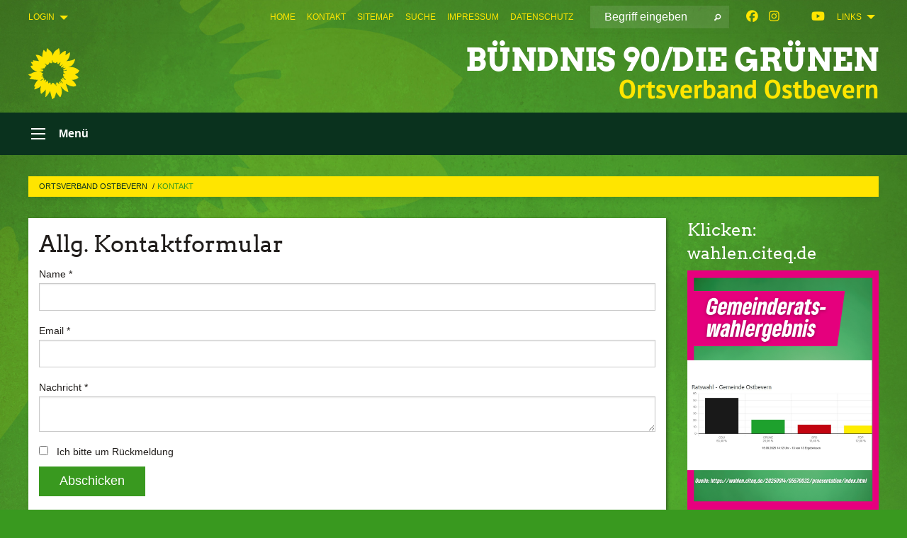

--- FILE ---
content_type: text/html; charset=utf-8
request_url: https://gruene-ostbevern.de/kontakt/
body_size: 11848
content:
<!DOCTYPE html>
<html lang="de" class="no-js">
<head>

<meta charset="utf-8">
<!-- 
	TYPO3 GRÜNE is Open Source. See @ https://typo3-gruene.de. Developed by die-netzmacher.de and verdigado eG.

	This website is powered by TYPO3 - inspiring people to share!
	TYPO3 is a free open source Content Management Framework initially created by Kasper Skaarhoj and licensed under GNU/GPL.
	TYPO3 is copyright 1998-2026 of Kasper Skaarhoj. Extensions are copyright of their respective owners.
	Information and contribution at https://typo3.org/
-->


<link rel="shortcut icon" href="/typo3conf/ext/startgreen/Resources/Public/Css/buendnis-90-die-gruenen.ico" type="image/vnd.microsoft.icon">

<meta name="generator" content="TYPO3 CMS" />
<meta name="description" content="Ortsverband und Fraktion von BÜNDNIS 90/DIE GRÜNEN Ostbevern" />
<meta name="keywords" content="BÜNDNIS 90/DIE GRÜNEN, Grüne, Green Party, Politik, Ökologie, Umwelt, Frieden, gruene ostbevern," />
<meta name="viewport" content="width=device-width, initial-scale=1.0" />
<meta name="twitter:card" content="summary" />

<link rel="stylesheet" type="text/css" href="/typo3temp/assets/compressed/merged-1f738387b8abfe67214638165ba9d29f-b1fe15ea64d1e9385c0e7471824fff67.css?1769700240" media="all">

<link rel="stylesheet" type="text/css" href="/typo3temp/assets/compressed/2a1df348cd-f05314c10f85534aabd98055d327e8f8.css?1769700240" media="all">
<link rel="stylesheet" type="text/css" href="/typo3temp/assets/compressed/merged-18c60e4f308464e466218c1fed70575a-32b98a307b139745824471dff8418647.css?1769700256" media="all">
<link rel="stylesheet" type="text/css" href="/typo3temp/assets/compressed/merged-6b2f9e5b49aeb5335e1e95b29d117385-de88c49d161a4e2b643f3d9fd41645ba.css?1769700240" media="screen">
<link media="all" href="/typo3conf/ext/iconpack_fontawesome/Resources/Public/Vendor/fa7/css/fontawesome.min.css?1769700199" rel="stylesheet" type="text/css" >
<link media="all" href="/typo3conf/ext/iconpack_fontawesome/Resources/Public/Vendor/fa7/css/brands.min.css?1769700199" rel="stylesheet" type="text/css" >
<link media="all" href="/typo3conf/ext/iconpack/Resources/Public/Css/IconpackTransforms.min.css?1769700198" rel="stylesheet" type="text/css" >
<link media="all" href="/typo3conf/ext/iconpack_fontawesome/Resources/Public/Vendor/fa7/css/solid.min.css?1769700199" rel="stylesheet" type="text/css" >
<link media="all" href="/typo3conf/ext/iconpack_fontawesome/Resources/Public/Vendor/fa7/css/regular.min.css?1769700199" rel="stylesheet" type="text/css" >



<script src="/typo3temp/assets/compressed/merged-915173c1f70f1d3c5a509873de7c4b16-380ce347526ebd91d50809a46fedd029.js?1769700531"></script>



<meta name="viewport" content="width=device-width, initial-scale=1.0" />
<!-- Tags added by EXT:seo_dynamic_tag -->
<title>Kontakt – Ortsverband Ostbevern</title>

<link rel="canonical" href="https://gruene-ostbevern.de/kontakt"/>


</head>
<body id="bodyId-110682" class= "start__mixed_05_02_r layout-0 theme-2017007">
<!--[if lt IE 9]>
              <p class="browsehappy">You are using an <strong>outdated</strong> browser. Please <a href="http://browsehappy.com/">upgrade your browser</a> to improve your experience.</p>
            <![endif]-->
    <div class="off-canvas position-left " id="offCanvas" data-off-canvas>
    <h2>Menü</h2><ul class="vertical menu"><li class="home"><a href="/home"><i class="house"></i></a></li></ul><ul class="vertical menu accordion-menu" data-submenu-toggle="true" data-accordion-menu><li><a href="/home">Home</a></li><li><a href="/fraktion-ratsmitgliederinnen">Fraktion & Ratsmitglieder*innen</a></li><li><a href="/haushaltsreden-archiv">Haushaltsreden & Archiv</a></li><li><a href="/die-gruendliche-post">Die GRÜNdliche Post</a></li><li><a href="/kommunalwahl-2020">Kommunalwahlen</a><ul class="vertical menu nested"><li><a href="/kommunalwahl-2020/kommunalwahl-2020">Kommunalwahl 2020</a></li><li><a href="/kommunalwahl-2020/kommunalwahl-2025">Kommunalwahl 2025</a><ul class="vertical menu nested"><li><a href="/kommunalwahl-2020/kommunalwahl-2025/unser-wahlprogramm">Unser Wahlprogramm</a></li><li><a href="/kommunalwahl-2020/kommunalwahl-2025/unsere-kandidatinnen">Unsere Kandidat*innen</a></li></ul></li></ul></li><li><a href="/satzung">Satzung</a></li><li><a href="/antraege">Anträge</a></li><li><a href="/presse">Presse</a></li><li><a href="/termine6">Termine</a></li><li class="active current"><a href="/kontakt">Kontakt</a></li><li><a href="/webmail" target="_self">Webmail</a></li></ul>
</div>

    <div id="startBox01" class="off-canvas-content mixed" data-off-canvas-content>
  
  

    <div class="siteLineTop siteLineTopNavigation"><div class="siteLine container"><ul class="dropdown menu" data-dropdown-menu>
                    <li><a href="#">Links</a><ul class = "menu" ><li class="is-submenu-item is-dropdown-submenu-item"><a href="http://www.gruene.de" target="_blank" rel="noreferrer">gruene.de</a></li><li class="is-submenu-item is-dropdown-submenu-item"><a href="http://www.gruene-jugend.de/" target="_blank" rel="noreferrer">gruene-jugend.de</a></li></ul></li>
                </ul><div class="icons socialmedia"><a href="https://www.facebook.com/grueneostbevern/?eid=ARCxWwB0UopwHnmUgrSs6xvoATvxSBwngXT4Ih2dHdNaH_-Gcwbxe4rKjxBi9of59upEXzr51ZkPXWqk" title="Facebook" target="_blank" rel="noreferrer"><i class="fa-brands fa-facebook"></i></a><a href="https://www.instagram.com/grueneostbevern/" title="Instagram" target="_blank" rel="noreferrer"><i class="fa-brands fa-instagram"></i></a><a href="https://twitter.com/grueneostbevern" title="Twitter" target="_blank" rel="noreferrer"><i class="fa-brands fa-square-x-twitter"></i></a><a href="https://www.youtube.com/channel/UC_PB4dgVHvEkVYf1jE8r7Mw/videos" title="You Tube" target="_blank" rel="noreferrer"><i class="fa-brands fa-youtube"></i></a></div>
		
			
				

    <form method="post" id="siteLineTopSearch" action="/meta-navigation/top/suche?tx__%5Baction%5D=&amp;tx__%5Bcontroller%5D=&amp;cHash=f5663eb9c8b9b52accea36c3da03e96b">
<div>
<input type="hidden" name="__referrer[@extension]" value="" />
<input type="hidden" name="__referrer[@controller]" value="Standard" />
<input type="hidden" name="__referrer[@action]" value="searchbox" />
<input type="hidden" name="__referrer[arguments]" value="YTowOnt9695cb50dcaf552857aeb87f82ecc585fbfd935c9" />
<input type="hidden" name="__referrer[@request]" value="{&quot;@extension&quot;:null,&quot;@controller&quot;:&quot;Standard&quot;,&quot;@action&quot;:&quot;searchbox&quot;}395d39b5d95634f04b5bced5f513e5b3bdbf4747" />
<input type="hidden" name="__trustedProperties" value="{&quot;Query&quot;:1}295f3081fd33d6e8ed77dffce813704c167e7794" />
</div>

      
      <input placeholder="Begriff eingeben" type="text" name="Query" />
			<a class="siteLineTopSearchIcon" href="#" onclick="$(this).closest('form').submit()">
				<i class="fi-magnifying-glass"></i>
			</a>
		</form>
	
			
		
	
<ul class="side-nav vertical right" role="menu"><li role="menuitem"><a href="/home" title="Home">Home</a></li><li role="menuitem"><a href="/kontakt" title="Kontakt">Kontakt</a></li><li role="menuitem"><a href="/meta-navigation/top/sitemap" title="Sitemap">Sitemap</a></li><li role="menuitem"><a href="/meta-navigation/top/suche" title="Suche">Suche</a></li><li role="menuitem"><a href="/meta-navigation/top/impressum" title="Impressum">Impressum</a></li><li role="menuitem"><a href="/meta-navigation/top/datenschutz" title="Datenschutz">Datenschutz</a></li></ul>

		<div class="login-box hide-for-small">
			<button class="button" type="button" data-toggle="login-box">Login</button>
			<div class="dropdown-pane" id="login-box" data-dropdown data-hover="true" data-hover-pane="true">
        





    <h3>
        
Benutzeranmeldung


    </h3>
    <p>
        
Bitte geben Sie Ihren Benutzernamen und Ihr Passwort ein, um sich an der Website anzumelden.


    </p>


        <form target="_top" action="/kontakt?tx_felogin_login%5Baction%5D=login&amp;tx_felogin_login%5Bcontroller%5D=Login&amp;cHash=84f69abd5d808c3b1bb907ee09fbba17" method="post">
<div>
<input type="hidden" name="__referrer[@extension]" value="Felogin" />
<input type="hidden" name="__referrer[@controller]" value="Login" />
<input type="hidden" name="__referrer[@action]" value="login" />
<input type="hidden" name="__referrer[arguments]" value="YTowOnt9695cb50dcaf552857aeb87f82ecc585fbfd935c9" />
<input type="hidden" name="__referrer[@request]" value="{&quot;@extension&quot;:&quot;Felogin&quot;,&quot;@controller&quot;:&quot;Login&quot;,&quot;@action&quot;:&quot;login&quot;}99262279da55c0c4825378be3ef096be201ab922" />
<input type="hidden" name="__trustedProperties" value="{&quot;user&quot;:1,&quot;pass&quot;:1,&quot;submit&quot;:1,&quot;logintype&quot;:1,&quot;pid&quot;:1}a300b23e41f33e0fc224d3d280eb3e27aefc9dc8" />
</div>

            
    <fieldset>
        <legend>
            Anmelden
        </legend>
        <div>
            <label>
                Benutzername:
                <input autocomplete="username" type="text" name="user" required="required" />
            </label>
        </div>
        <div>
            <label>
                Passwort:
                <input required="required" autocomplete="current-password" data-rsa-encryption="" type="password" name="pass" value="" />
            </label>
        </div>

        

        <div>
            <input type="submit" value="Anmelden" name="submit" />
        </div>

        <div class="felogin-hidden">
            <input type="hidden" name="logintype" value="login" />
            <input type="hidden" name="pid" value="54076,54116,54111,54106,54101,54131,54126,54156,54151,54231,54236,54226,54221,54216,54211,199984,54206,54146,154418,154419,154420,154421,154422,54311,54306,54301,54326,54321,86811,244067,244060,244029,244028,54341,86816,110228,241421,173024,214009,229368,54331,54316,54291,110682,85066,54141,54121,54096,54091,54086,54081@ef6a57719272de3516f610305b085ba92d9002ae" />
            
            
            
            

            
        </div>
    </fieldset>

        </form>
    






			</div>
		</div>
	

</div></div>

<div class="header-wrapper">
  <div class="green-division logo-with-text"><div class="green-division-content container"><!-- start.structure.header.main.default.20.20.default //--><div class="logo"><a href="/home" title="BÜNDNIS 90/DIE GRÜNEN" class="icon-die-gruenen"><svg viewBox="0 0 16 16"><path d="M15.992 7.05153 C15.9857 7.00995 15.8807 6.97251 15.8107 6.91456 C15.5721 6.71562 14.7198 5.87686 13.0422 5.93118 C12.8299 5.93794 12.6363 5.95805 12.46 5.98797 C12.8173 5.87216 13.0022 5.80273 13.11 5.75996 C13.2399 5.70822 14.0961 5.4148 14.5568 3.91077 C14.5961 3.78247 14.7072 3.4724 14.6794 3.44884 C14.6454 3.41993 14.3574 3.47148 14.0664 3.64844 C13.7745 3.82596 12.7938 3.98077 12.6774 3.99936 C12.609 4.01034 12.321 3.96709 11.8909 4.193 C12.3756 3.69522 12.8899 2.98775 13.0281 1.99416 C13.0941 1.51777 13.0661 1.32364 13.0456 1.3249 C13.017 1.32697 13.0007 1.32725 12.9653 1.33769 C12.8572 1.36973 12.7478 1.46073 12.3911 1.69946 C12.0341 1.938 11.6559 2.20231 11.6559 2.20231 C11.6559 2.20231 11.7855 0.905189 11.7452 0.874878 C11.7057 0.845574 10.9691 0.852536 9.83867 2.11152 C9.83867 2.11152 9.96713 1.03314 9.75509 0.626385 C9.75509 0.626385 9.6964 0.332012 9.65024 0.178169 C9.62708 0.101187 9.56684 0.0198406 9.55685 0.0268305 C9.54504 0.0349805 9.44501 0.0516162 9.28439 0.235829 C9.03502 0.521414 7.87593 0.871034 7.68405 2.37074 C7.53884 1.76551 7.23059 0.956194 6.46987 0.546196 C6.0403 0.125606 5.84917 0 5.82712 0.010836 C5.80778 0.0206342 5.81615 0.207686 5.75086 0.628856 C5.67749 1.10094 5.61167 1.25033 5.61167 1.25033 C5.61167 1.25033 4.81455 0.549188 4.79382 0.528614 C4.75637 0.491712 4.27036 2.03107 4.41295 2.79966 C4.41295 2.79966 4.16064 2.60403 3.70159 2.36839 C3.18027 2.10057 2.30328 2.05423 2.30944 2.09553 C2.31995 2.16497 3.04944 3.5904 3.35659 4.09102 C3.35659 4.09102 1.3911 3.75327 1.42538 3.87619 C1.43673 3.91661 1.48374 3.99381 1.56136 4.32188 C1.56136 4.32188 0.789964 4.30504 0.800005 4.36895 C0.811056 4.44035 1.38478 5.38858 1.42889 5.44027 C1.42889 5.44027 0.832084 5.55563 0.706081 5.5625 C0.620706 5.56726 1.10475 6.90371 2.43158 7.23742 C2.63209 7.28784 2.82609 7.32532 3.01101 7.35116 C2.57604 7.34288 2.09499 7.43363 1.54222 7.63856 C1.54222 7.63856 1.22206 7.76314 1.05293 7.89713 C0.88358 8.03172 0.0414514 8.1733 0 8.29598 C0.0196574 8.38622 1.02869 9.07656 1.02869 9.07656 C1.02869 9.07656 0.437654 9.36533 0.396996 9.41957 C0.369159 9.45737 0.346631 9.49098 0.354019 9.50161 C0.36098 9.51179 0.400871 9.55894 0.503217 9.62272 C0.739596 9.76953 2.84368 9.98939 2.97328 9.93743 C3.10261 9.886 1.83028 11.3159 1.81065 12.0365 C1.81065 12.0365 2.01901 12.0514 2.13675 12.0611 C2.22697 12.0683 1.75318 12.9624 1.83901 12.9588 C2.41073 12.9348 3.35903 12.3816 3.53696 12.2541 C3.71476 12.1273 3.95794 11.9386 4.02298 11.8772 C4.08873 11.8157 3.60811 12.6746 3.80479 13.4301 C3.80479 13.4301 3.86728 14.0164 3.8707 14.1349 C3.87368 14.2528 4.04047 14.2533 4.03888 14.3321 C4.03728 14.4288 4.50232 13.965 4.72273 13.7865 C4.94308 13.6085 5.24252 13.2644 5.38739 13.0372 C5.53202 12.8109 5.40314 14.8132 5.34421 15.1983 C5.32511 15.3229 5.35347 15.3359 5.37328 15.3772 C5.37918 15.39 5.58492 15.2205 5.65011 15.1772 C5.74719 15.1126 6.75071 13.7631 6.814 13.4255 C6.814 13.4255 7.34912 15.7767 7.53065 16.0286 C7.56995 16.083 7.60274 16.144 7.62999 16.1016 C7.68326 16.0178 7.76314 15.798 7.82338 15.7798 C7.90067 15.7566 8.1267 15.7281 8.24545 15.393 C8.36449 15.0578 8.57838 14.7304 8.67876 13.8599 C8.67876 13.8599 9.8165 15.3106 9.96432 15.4456 C10.023 15.4993 10.3323 14.985 10.4682 14.159 C10.6048 13.3326 10.3113 12.2225 10.1259 12.1845 C10.1259 12.1845 10.0484 12.0625 10.264 12.1397 C10.3868 12.1839 10.8603 13.0056 11.9522 13.6296 C12.136 13.7346 12.5268 13.7364 12.5291 13.7295 C12.6169 13.4843 11.7599 11.242 11.7599 11.242 C11.7599 11.242 11.7812 11.2163 11.9538 11.2869 C12.1259 11.3578 13.7625 12.416 14.7551 11.92 C14.9565 11.8196 14.9681 11.7983 14.9681 11.7983 C15.0818 11.3095 14.2074 10.3852 13.6706 9.96559 C13.6706 9.96559 15.0806 9.90826 15.2968 9.53432 C15.2968 9.53432 15.5569 9.44074 15.6911 9.2554 C15.7143 9.22297 15.5391 8.90112 15.3358 8.75992 C14.8032 8.39077 14.688 8.25154 14.688 8.25154 C14.688 8.25154 14.8367 8.07179 15.0518 8.00419 C15.2669 7.93673 15.9621 7.50823 15.7763 7.29694 C15.7763 7.29694 16 7.1024 15.992 7.05153 M11.4293 7.02375 C11.2114 7.05956 10.6517 7.07226 11.1672 7.514 C11.1672 7.514 11.2626 7.52102 11.008 7.67104 C10.7535 7.82137 11.5752 7.91067 11.6723 8.01933 C11.7696 8.12905 10.858 8.00927 10.8757 8.28362 C10.8934 8.55841 10.7192 8.38494 11.3246 9.03147 C11.3246 9.03147 10.9609 8.947 10.9186 8.99805 C10.8757 9.04988 11.7151 9.74546 11.7098 9.94333 C11.7098 9.94333 11.5391 10.0618 11.4664 9.95832 C11.3937 9.85421 10.8864 9.2932 10.8042 9.27675 C10.7424 9.26467 10.6239 9.2932 10.569 9.40204 C10.569 9.40204 10.7908 9.9188 10.7215 9.93297 C10.6517 9.94733 10.305 9.70339 10.305 9.70339 C10.305 9.70339 10.0776 9.80351 10.1526 10.0095 C10.2265 10.2158 10.8448 10.9167 10.8094 10.9597 C10.8094 10.9597 10.7568 11.0749 10.677 11.0668 C10.5976 11.0583 10.1697 10.2844 10.0643 10.2547 C9.95887 10.2252 10.1872 10.9778 10.1872 10.9778 C10.1872 10.9778 9.80151 10.5716 9.69858 10.4867 C9.5961 10.4016 9.58083 10.5767 9.58083 10.5767 L9.69258 11.4355 C9.69258 11.4355 8.49067 9.6437 8.78468 11.7803 C8.78468 11.7803 8.7569 11.9013 8.71724 11.8974 C8.67722 11.8931 8.42181 11.1901 8.45107 10.9981 C8.48099 10.8056 8.24044 11.5309 8.24044 11.5309 C8.24044 11.5309 7.86355 10.0337 7.08304 11.568 C7.08304 11.568 7.02861 10.9885 6.90841 10.889 C6.78897 10.7897 6.68935 10.7362 6.65918 10.7544 C6.62958 10.7726 6.35334 11.0355 6.24541 11.0616 C6.13779 11.0872 6.33139 10.7141 6.17166 10.61 C6.17166 10.61 6.18596 10.5062 6.09314 10.357 C5.99991 10.2076 5.9102 10.2635 5.37234 10.8431 C5.37234 10.8431 5.59718 10.2932 5.59511 10.1033 C5.59357 9.91371 5.38419 9.8701 5.38419 9.8701 C5.38419 9.8701 4.99275 10.1676 4.87927 10.1309 C4.7651 10.0941 5.06663 9.72974 5.07193 9.62908 C5.07359 9.59728 5.02857 9.60954 5.02857 9.60954 C5.02857 9.60954 4.98165 9.57584 4.58843 9.80524 L3.95082 10.2108 C3.90397 10.1823 3.84138 10.1875 3.86052 10.0363 C3.8659 9.99266 5.05112 9.43538 4.99821 9.37687 C4.94563 9.31891 4.54951 9.22197 4.54951 9.22197 C4.54951 9.22197 4.79783 8.92241 4.7237 8.88939 C4.64973 8.85716 4.10865 8.81235 4.10865 8.81235 C4.10865 8.81235 4.01514 8.66371 4.03442 8.69306 C4.05229 8.72275 4.56359 8.61212 4.56359 8.61212 L4.22245 8.34414 C4.22245 8.34414 5.08519 8.19252 4.3237 7.73407 C4.04183 7.56464 3.74769 7.44859 3.42978 7.39117 C4.24198 7.43131 4.77921 7.22588 4.68805 6.92848 C4.68805 6.92848 4.66221 6.82055 3.85248 6.52481 C3.85248 6.52481 3.87506 6.42823 3.92906 6.41519 C3.98331 6.40214 4.82518 6.71033 4.76572 6.66084 C4.70567 6.61117 4.39746 6.26849 4.45302 6.27162 C4.50871 6.2741 4.90398 6.44131 5.03512 6.31835 C5.16071 6.20085 5.23963 5.98439 5.32213 5.93738 C5.40489 5.89028 5.10204 5.61016 5.5011 5.73911 C5.5011 5.73911 5.77153 5.58727 5.55842 5.33904 C5.34537 5.08996 4.66989 4.29122 5.7719 5.25563 C6.03541 5.48646 6.69471 4.78309 6.64046 4.40046 C6.64046 4.40046 6.90393 4.66603 6.95975 4.69439 C7.0155 4.72308 7.38434 4.76698 7.46818 4.63919 C7.50676 4.5803 7.33281 4.03583 7.44467 3.79623 C7.44467 3.79623 7.49167 3.79206 7.53589 3.84289 C7.58029 3.89416 7.58534 4.46218 7.78553 4.57008 C7.78553 4.57008 8.01021 4.4384 8.04815 4.34013 C8.08647 4.24166 7.98716 4.95393 8.66135 4.64663 C8.66135 4.64663 8.98948 4.35512 9.08369 4.34637 C9.17727 4.33762 9.01322 4.69266 9.09605 4.81881 C9.17945 4.94553 9.45564 5.03019 9.5434 4.87181 C9.63162 4.71386 10.0522 4.39787 10.0849 4.41056 C10.1176 4.4237 9.87092 5.08181 9.84258 5.14641 C9.80151 5.24051 9.77244 5.37981 9.77244 5.37981 C9.77244 5.37981 9.80469 5.5636 10.0344 5.61424 C10.0344 5.61424 10.4682 5.36084 10.9195 5.03189 C10.8722 5.08884 10.8245 5.14794 10.7763 5.21116 C10.7763 5.21116 10.1924 5.81098 10.1922 5.89778 C10.1929 5.98451 10.3924 6.17944 10.556 6.06918 C10.7197 5.95958 11.1148 5.7959 11.1493 5.82427 C11.1834 5.8525 11.2463 5.93365 11.1642 5.98116 C11.0818 6.02813 10.6222 6.26849 10.6222 6.26849 C10.6222 6.26849 11.1472 6.30443 11.7893 6.17458 C11.0942 6.45661 10.8533 6.8859 10.8595 6.92654 C10.88 7.06438 11.9602 6.78439 11.9899 6.8526 C12.1448 7.20437 11.6477 6.987 11.4293 7.02375"/></svg></a></div><div class="text"><h1><a href="/home" title="BÜNDNIS 90/DIE GRÜNEN" class="startFontLightOnDark bold">BÜNDNIS 90/DIE GRÜNEN</a></h1><h2>Ortsverband Ostbevern</h2></div></div></div>
		
        <div class="main-nav left ">
  <div class="title-bar container off-canvas-title-bar">
    <button type="button" data-toggle="offCanvas">
      <span class="menu-icon" ></span>
    </button>
    <div class="title-bar-title">Menü</div>
  </div>
</div>

			
	

	


  
    <div class="breadcrumbs-wrapper container">
      <ul class="menu-breadcrumb breadcrumbs breadcrumbs--left">
        
          


		<li class="page-54076 active">
		



		
	<a href="/home">
		

		 
	



	Ortsverband Ostbevern

	</a>

	






	





</li>
        
          


		<li class="page-110682 active current">
		



		
	<a href="/kontakt">
		

		 
	



	Kontakt

	</a>

	






	





</li>
        
      </ul>
    </div>
  






</div>

  
	
	
  <div id="maincontent" class="maincontent container">
		<div class="row main">
			<div class="small-12 medium-8 large-9 columns maincontentmain main">
				<!--content-->
				<!--TYPO3SEARCH_begin-->
    

            <div id="c280558" class="frame frame-default frame-type-form_formframework frame-layout-0">
                
                
                    



                
                
                    
  

    
    

    
      <header>
			
        
        

	
			
				

	
			<h1 class="">
				
				Allg. Kontaktformular
			</h1>
		




			
		




        
          
    



  
        
        



      </header>
    
  

  

  




                
                

    
    

    

        <form enctype="multipart/form-data" method="post" id="kontaktformular-280558" action="/kontakt?tx_form_formframework%5Baction%5D=perform&amp;tx_form_formframework%5Bcontroller%5D=FormFrontend&amp;cHash=610c9d4ec07b58b07af89b5e8ae76523#kontaktformular-280558">
<div><input type="hidden" name="tx_form_formframework[kontaktformular-280558][__state]" value="TzozOToiVFlQTzNcQ01TXEZvcm1cRG9tYWluXFJ1bnRpbWVcRm9ybVN0YXRlIjoyOntzOjI1OiIAKgBsYXN0RGlzcGxheWVkUGFnZUluZGV4IjtpOjA7czoxMzoiACoAZm9ybVZhbHVlcyI7YTowOnt9fQ==fe0a7de07895513502495906b7b87c6e0ff4581b" /><input type="hidden" name="tx_form_formframework[__trustedProperties]" value="{&quot;kontaktformular-280558&quot;:{&quot;text-1&quot;:1,&quot;email-1&quot;:1,&quot;textarea-1&quot;:1,&quot;checkbox-1&quot;:1,&quot;cr-field&quot;:1,&quot;rEGf8P7XA&quot;:1,&quot;__currentPage&quot;:1}}333d0440eab2585a620d604b97ebc789edf80f4f" />
</div>

            

    
    
        

    

    <div class="form-group">
        
            <label class="control-label" for="kontaktformular-280558-text-1">Name
<span class="required">*</span>

</label>
        
        <div class="input">
            
                
        <input required="required" class=" form-control" id="kontaktformular-280558-text-1" type="text" name="tx_form_formframework[kontaktformular-280558][text-1]" value="" />
    
                
            
            
        </div>
    </div>






    
        

    

    <div class="form-group">
        
            <label class="control-label" for="kontaktformular-280558-email-1">Email
<span class="required">*</span>

</label>
        
        <div class="input">
            
                
        <input required="required" class=" form-control" id="kontaktformular-280558-email-1" type="email" name="tx_form_formframework[kontaktformular-280558][email-1]" value="" />
    
                
            
            
        </div>
    </div>






    
        

    

    <div class="form-group">
        
            <label class="control-label" for="kontaktformular-280558-textarea-1">Nachricht
<span class="required">*</span>

</label>
        
        <div class="input">
            
                
        <textarea required="required" class="xxlarge form-control" id="kontaktformular-280558-textarea-1" name="tx_form_formframework[kontaktformular-280558][textarea-1]"></textarea>
    
                
            
            
        </div>
    </div>






    
        

    

    <div class="form-group">
        
        <div class="input checkbox">
            
                
        <div class="form-check">
            <label class="add-on form-check-label" for="kontaktformular-280558-checkbox-1">
                <input type="hidden" name="tx_form_formframework[kontaktformular-280558][checkbox-1]" value="" /><input class="add-on" id="kontaktformular-280558-checkbox-1" type="checkbox" name="tx_form_formframework[kontaktformular-280558][checkbox-1]" value="1" />
                <span>Ich bitte um Rückmeldung</span>
            </label>
        </div>
    
                
            
            
        </div>
    </div>






    
        

    <input autocomplete="off" id="kontaktformular-280558-cr-field" type="hidden" name="tx_form_formframework[kontaktformular-280558][cr-field]" value="MTc3MDE1OTYwMHwxZDM0YTA0NDNhNzljYmM4YWJhNDJkOWYxNWU5MjA5N2MzOGM1YTE1fDM=" />



    
        

        <input autocomplete="rEGf8P7XA" aria-hidden="true" id="kontaktformular-280558-rEGf8P7XA" style="position:absolute; margin:0 0 0 -999em;" tabindex="-1" type="text" name="tx_form_formframework[kontaktformular-280558][rEGf8P7XA]" />
    


    



            <div class="actions">
                
<nav class="form-navigation">
    <div class="btn-toolbar" role="toolbar">
        <div class="btn-group" role="group">
            
            
                    <span class="btn-group next submit">
                        <button class="btn btn-primary" type="submit" name="tx_form_formframework[kontaktformular-280558][__currentPage]" value="1">
                            Abschicken
                        </button>
                    </span>
                
        </div>
    </div>
</nav>


            </div>
        </form>



    





                
                    



                
                
                    



                
            </div>

        


    

            <div id="c729134" class="frame frame-default frame-type-form_formframework frame-layout-0">
                
                
                    



                
                
                    
  

    
    

    
      <header>
			
        
        

	
			
				

	
			<h1 class="">
				
				Ortsverband - Kontaktformular 
			</h1>
		




			
		




        
          
    



  
        
        



      </header>
    
  

  

  




                
                

    
    

    

        <form enctype="multipart/form-data" method="post" id="kontaktformular-729134" action="/kontakt?tx_form_formframework%5Baction%5D=perform&amp;tx_form_formframework%5Bcontroller%5D=FormFrontend&amp;cHash=610c9d4ec07b58b07af89b5e8ae76523#kontaktformular-729134">
<div><input type="hidden" name="tx_form_formframework[kontaktformular-729134][__state]" value="TzozOToiVFlQTzNcQ01TXEZvcm1cRG9tYWluXFJ1bnRpbWVcRm9ybVN0YXRlIjoyOntzOjI1OiIAKgBsYXN0RGlzcGxheWVkUGFnZUluZGV4IjtpOjA7czoxMzoiACoAZm9ybVZhbHVlcyI7YTowOnt9fQ==fe0a7de07895513502495906b7b87c6e0ff4581b" /><input type="hidden" name="tx_form_formframework[__trustedProperties]" value="{&quot;kontaktformular-729134&quot;:{&quot;text-1&quot;:1,&quot;email-1&quot;:1,&quot;7mj1GqTVW6Fg&quot;:1,&quot;textarea-1&quot;:1,&quot;checkbox-1&quot;:1,&quot;cr-field&quot;:1,&quot;__currentPage&quot;:1}}298275ef7c36ff16603546f0d937de7e5536051e" />
</div>

            

    
    
        

    

    <div class="form-group">
        
            <label class="control-label" for="kontaktformular-729134-text-1">Name
<span class="required">*</span>

</label>
        
        <div class="input">
            
                
        <input required="required" class=" form-control" id="kontaktformular-729134-text-1" type="text" name="tx_form_formframework[kontaktformular-729134][text-1]" value="" />
    
                
            
            
        </div>
    </div>






    
        

    

    <div class="form-group">
        
            <label class="control-label" for="kontaktformular-729134-email-1">Email
<span class="required">*</span>

</label>
        
        <div class="input">
            
                
        <input required="required" class=" form-control" id="kontaktformular-729134-email-1" type="email" name="tx_form_formframework[kontaktformular-729134][email-1]" value="" />
    
                
            
            
        </div>
    </div>






    
        

        <input autocomplete="7mj1GqTVW6Fg" aria-hidden="true" id="kontaktformular-729134-7mj1GqTVW6Fg" style="position:absolute; margin:0 0 0 -999em;" tabindex="-1" type="text" name="tx_form_formframework[kontaktformular-729134][7mj1GqTVW6Fg]" />
    


    
        

    

    <div class="form-group">
        
            <label class="control-label" for="kontaktformular-729134-textarea-1">Nachricht
<span class="required">*</span>

</label>
        
        <div class="input">
            
                
        <textarea required="required" class="xxlarge form-control" id="kontaktformular-729134-textarea-1" name="tx_form_formframework[kontaktformular-729134][textarea-1]"></textarea>
    
                
            
            
        </div>
    </div>






    
        

    

    <div class="form-group">
        
        <div class="input checkbox">
            
                
        <div class="form-check">
            <label class="add-on form-check-label" for="kontaktformular-729134-checkbox-1">
                <input type="hidden" name="tx_form_formframework[kontaktformular-729134][checkbox-1]" value="" /><input class="add-on" id="kontaktformular-729134-checkbox-1" type="checkbox" name="tx_form_formframework[kontaktformular-729134][checkbox-1]" value="1" />
                <span>Ich bitte um Rückmeldung</span>
            </label>
        </div>
    
                
            
            
        </div>
    </div>






    
        

    <input autocomplete="off" id="kontaktformular-729134-cr-field" type="hidden" name="tx_form_formframework[kontaktformular-729134][cr-field]" value="MTc3MDE1OTYwMHwyN2QzYmUzODY2ZDU5ZjY3OWQwMzg1ZDU4MGM0MTg1NWRhNjM1NTBifDM=" />



    



            <div class="actions">
                
<nav class="form-navigation">
    <div class="btn-toolbar" role="toolbar">
        <div class="btn-group" role="group">
            
            
                    <span class="btn-group next submit">
                        <button class="btn btn-primary" type="submit" name="tx_form_formframework[kontaktformular-729134][__currentPage]" value="1">
                            Abschicken
                        </button>
                    </span>
                
        </div>
    </div>
</nav>


            </div>
        </form>



    





                
                    



                
                
                    



                
            </div>

        


    

            <div id="c729135" class="frame frame-default frame-type-form_formframework frame-layout-0">
                
                
                    



                
                
                    
  

    
    

    
      <header>
			
        
        

	
			
				

	
			<h1 class="">
				
				Fraktion - Kontaktformular
			</h1>
		




			
		




        
          
    



  
        
        



      </header>
    
  

  

  




                
                

    
    

    

        <form enctype="multipart/form-data" method="post" id="kontaktformular-729135" action="/kontakt?tx_form_formframework%5Baction%5D=perform&amp;tx_form_formframework%5Bcontroller%5D=FormFrontend&amp;cHash=610c9d4ec07b58b07af89b5e8ae76523#kontaktformular-729135">
<div><input type="hidden" name="tx_form_formframework[kontaktformular-729135][__state]" value="TzozOToiVFlQTzNcQ01TXEZvcm1cRG9tYWluXFJ1bnRpbWVcRm9ybVN0YXRlIjoyOntzOjI1OiIAKgBsYXN0RGlzcGxheWVkUGFnZUluZGV4IjtpOjA7czoxMzoiACoAZm9ybVZhbHVlcyI7YTowOnt9fQ==fe0a7de07895513502495906b7b87c6e0ff4581b" /><input type="hidden" name="tx_form_formframework[__trustedProperties]" value="{&quot;kontaktformular-729135&quot;:{&quot;text-1&quot;:1,&quot;PEu9bMrQvkWS&quot;:1,&quot;email-1&quot;:1,&quot;textarea-1&quot;:1,&quot;checkbox-1&quot;:1,&quot;cr-field&quot;:1,&quot;__currentPage&quot;:1}}61cab23c0b3c73afd6bccb16fa58f6151f1685f0" />
</div>

            

    
    
        

    

    <div class="form-group">
        
            <label class="control-label" for="kontaktformular-729135-text-1">Name
<span class="required">*</span>

</label>
        
        <div class="input">
            
                
        <input required="required" class=" form-control" id="kontaktformular-729135-text-1" type="text" name="tx_form_formframework[kontaktformular-729135][text-1]" value="" />
    
                
            
            
        </div>
    </div>






    
        

        <input autocomplete="PEu9bMrQvkWS" aria-hidden="true" id="kontaktformular-729135-PEu9bMrQvkWS" style="position:absolute; margin:0 0 0 -999em;" tabindex="-1" type="text" name="tx_form_formframework[kontaktformular-729135][PEu9bMrQvkWS]" />
    


    
        

    

    <div class="form-group">
        
            <label class="control-label" for="kontaktformular-729135-email-1">Email
<span class="required">*</span>

</label>
        
        <div class="input">
            
                
        <input required="required" class=" form-control" id="kontaktformular-729135-email-1" type="email" name="tx_form_formframework[kontaktformular-729135][email-1]" value="" />
    
                
            
            
        </div>
    </div>






    
        

    

    <div class="form-group">
        
            <label class="control-label" for="kontaktformular-729135-textarea-1">Nachricht
<span class="required">*</span>

</label>
        
        <div class="input">
            
                
        <textarea required="required" class="xxlarge form-control" id="kontaktformular-729135-textarea-1" name="tx_form_formframework[kontaktformular-729135][textarea-1]"></textarea>
    
                
            
            
        </div>
    </div>






    
        

    

    <div class="form-group">
        
        <div class="input checkbox">
            
                
        <div class="form-check">
            <label class="add-on form-check-label" for="kontaktformular-729135-checkbox-1">
                <input type="hidden" name="tx_form_formframework[kontaktformular-729135][checkbox-1]" value="" /><input class="add-on" id="kontaktformular-729135-checkbox-1" type="checkbox" name="tx_form_formframework[kontaktformular-729135][checkbox-1]" value="1" />
                <span>Ich bitte um Rückmeldung</span>
            </label>
        </div>
    
                
            
            
        </div>
    </div>






    
        

    <input autocomplete="off" id="kontaktformular-729135-cr-field" type="hidden" name="tx_form_formframework[kontaktformular-729135][cr-field]" value="MTc3MDE1OTYwMHxlNzdjYzY0ZTEzNTMxNDc0YzE0Yzc4YjI0YWZhMTc0MDAwMjFkZjk5fDM=" />



    



            <div class="actions">
                
<nav class="form-navigation">
    <div class="btn-toolbar" role="toolbar">
        <div class="btn-group" role="group">
            
            
                    <span class="btn-group next submit">
                        <button class="btn btn-primary" type="submit" name="tx_form_formframework[kontaktformular-729135][__currentPage]" value="1">
                            Abschicken
                        </button>
                    </span>
                
        </div>
    </div>
</nav>


            </div>
        </form>



    





                
                    



                
                
                    



                
            </div>

        


    

            <div id="c682096" class="frame frame-default frame-type-text frame-layout-0">
                
                
                    



                
                
                    
  

    
    

    
  

  

  




                
                

    <p>Mit klick auf "Absenden" stimme ich zu, dass meine personenbezogenen Daten - wie in der <a href="/meta-navigation/top/datenschutz">Datenschutzerklärung</a> beschrieben - verarbeitet und gespeichert werden. Diese Einwilligung kann ich jederzeit widerrufen.</p>


                
                    



                
                
                    



                
            </div>

        

<!--TYPO3SEARCH_end-->
				<!--/content-->
			</div>
			<div class="small-12 medium-4 large-3 columns maincontentright right">
				<!-- startpagecontent start -->
    

            <div id="c948000" class="frame frame-default frame-type-image frame-layout-0">
                
                
                    



                
                
                    
  

    
    

    
      <header>
			
        
        

	
			
				

	
			<h1 class="">
				
				Klicken: wahlen.citeq.de
			</h1>
		




			
		




        
          
    



  
        
        



      </header>
    
  

  

  




                
                

    <div class="ce-image ce-center ce-above">
        
	
		 
		
				 
					
		<div class="xBlog8273123 ce-gallery" data-ce-columns="1" data-ce-images="1">
			
				<div class="ce-outer">
					<div class="ce-inner">
      
						
							<div class="ce-row">
								
									
										
												<div class="ce-column">
	

    


<figure>
  
      <a href="https://wahlen.citeq.de/20250914/05570032/praesentation/index.html">
        







<img class="image-embed-item xblog_faFJGizt" src="/userspace/NW/ov_ostbevern/Bilder/Gemeinderatswahlergebnis.png" width="1080" height="1350" loading="lazy" alt="" />



      </a>
    
  







  <figcaption class="image-caption xblog@98rzohfc">
     
  </figcaption>




</figure>

	


</div>

											
									
								
							</div>
						
			
					</div>
				</div>
			
		</div>
	


    </div>


                
                    



                
                
                    



                
            </div>

        


    

            <div id="c943090" class="frame frame-default frame-type-textmedia frame-layout-0">
                
                
                    



                
                

    
        
  

    
    

    
  

  

  




    


                

    <div class="ce-textpic ce-center ce-above">
        
            
	
		 
		
				 
					
		<div class="xBlog8273123 ce-gallery" data-ce-columns="1" data-ce-images="1">
			
				<div class="ce-outer">
					<div class="ce-inner">
      
						
							<div class="ce-row">
								
									
										
												<div class="ce-column">
	

		



<figure class="video">
	<div class="video-embed">
		
				<a href="#play" class="video-shariff-play" data-video="&quot;\n\u003Ciframe src=\&quot;https:\/\/www.youtube-nocookie.com\/embed\/hRIrN1Iy5ZI?autohide=1&amp;amp;controls=1&amp;amp;enablejsapi=1&amp;amp;origin=https%3A%2F%2Fgruene-ostbevern.de\&quot; allowfullscreen width=\&quot;1200\&quot; height=\&quot;675\&quot; class=\&quot;video-embed-item\&quot; title=\&quot;Wir f\u00fcr Euch - Kommunalwahl 2025\&quot; allow=\&quot;fullscreen\&quot;\u003E\u003C\/iframe\u003E\n\n&quot;">
					<img alt="Wir für Euch - Kommunalwahl 2025" src="/typo3temp/assets/_processed_/1/9/csm_youtube_34a81d987e0e328ee6aca54a9d1e5a26_e6197e4e18.jpg" width="1200" height="675" />
					<span class="video-shariff-preview-overlay"></span>
					<div class="video-shariff-preview">
						<span class="video-shariff-preview-icon"></span>
						<span class="video-shariff-preview-text">Hier klicken um externes Video zu laden.</span>
					</div>
				</a>
			
	</div>
	
</figure>


	


</div>

											
									
								
							</div>
						
			
					</div>
				</div>
			
		</div>
	


        

        
                
            

        
    </div>


                
                    



                
                
                    



                
            </div>

        


    

            <div id="c943620" class="frame frame-default frame-type-image frame-layout-0">
                
                
                    



                
                
                    
  

    
    

    
      <header>
			
        
        

	
			
				

	
			<h1 class="">
				
				Kommunalwahl-Flyer - zum Vergrößern anklicken
			</h1>
		




			
		




        
          
    



  
        
        



      </header>
    
  

  

  




                
                

    <div class="ce-image ce-center ce-above">
        
	
		 
		
				 
					
		<div class="xBlog8273123 ce-gallery" data-ce-columns="2" data-ce-images="2">
			
				<div class="ce-outer">
					<div class="ce-inner">
      
						
							<div class="ce-row">
								
									
										
												<div class="ce-column">
	

    


<figure>
  
      
          <a href="/userspace/_processed_/2/b/csm_VORNE_-_ALLGEMEIN_-_Ortsverband_e69b4fea77.png" class="jnlightbox" rel="lightbox[lb943620]" data-lightbox="lightbox-943620">
            







<img class="image-embed-item xblog_faFJGizt" src="/userspace/_processed_/2/b/csm_VORNE_-_ALLGEMEIN_-_Ortsverband_406e477a89.png" width="595" height="278" loading="lazy" alt="" />



          </a>
        
    
  







  <figcaption class="image-caption xblog@98rzohfc">
     
  </figcaption>




</figure>

	


</div>

											
									
								
									
										
												<div class="ce-column">
	

    


<figure>
  
      
          <a href="/userspace/_processed_/d/c/csm_2_de1785d6f5.png" class="jnlightbox" rel="lightbox[lb943620]" data-lightbox="lightbox-943620">
            







<img class="image-embed-item xblog_faFJGizt" src="/userspace/_processed_/d/c/csm_2_17e7ae0cb6.png" width="595" height="278" loading="lazy" alt="" />



          </a>
        
    
  







  <figcaption class="image-caption xblog@98rzohfc">
     
  </figcaption>




</figure>

	


</div>

											
									
								
							</div>
						
			
					</div>
				</div>
			
		</div>
	


    </div>


                
                    



                
                
                    



                
            </div>

        

<!-- startpagecontent end --><!-- bundescontent start -->
    

            <div id="c886386" class="frame frame-default frame-type-list frame-layout-0">
                
                
                    



                
                
                    
  

    
    

    
      <header>
			
        
        

	
			
				

	
			<h1 class="">
				
				GRUENE.DE News
			</h1>
		




			
		




        
          
    



  
        
        



      </header>
    
  

  

  




                
                

    
        <div class="tx-rssdisplay">
	
	<h2>
		<a href="" target='_blank'>Neues</a>
	</h2>

	<ul class="tx-rssdisplay-list">
		
			<li class="tx-rssdisplay-item">
				<span class="tx-rssdisplay-item-title">
					
							<a href="https://www.gruene.de/artikel/sachsen-anhalt-politisches-vertrauen-entsteht-durch-klare-fuehrung">
								Sachsen-Anhalt: Politisches Vertrauen entsteht durch klare Führung
							</a>
						
				</span>
				<p class="tx-rssdisplay-item-description">
					
						Wenige Monate vor der Landtagswahl tauscht die CDU in Sachsen-Anhalt kurzerhand ihren Ministerpräsidenten aus, damit der Neue mit Amtsbonus in&nbsp;[...]
				</p>
			</li>
		
			<li class="tx-rssdisplay-item">
				<span class="tx-rssdisplay-item-title">
					
							<a href="https://www.gruene.de/artikel/mercosur-kommt-abstimmung-zur-rechtlichen-pruefung-trotzdem-falsches-signal">
								Mercosur kommt – Abstimmung zur rechtlichen Prüfung trotzdem falsches Signal
							</a>
						
				</span>
				<p class="tx-rssdisplay-item-description">
					
						Das Europäische Parlament hat den Mercosur-Vertrag zur rechtlichen Prüfung dem Europäischen Gerichtshof (EuGH) vorgelegt. Das ist das falsche&nbsp;[...]
				</p>
			</li>
		
			<li class="tx-rssdisplay-item">
				<span class="tx-rssdisplay-item-title">
					
							<a href="https://www.gruene.de/artikel/wir-haben-es-satt-schwarz-rot-macht-politik-fuer-agrarkonzerne">
								Wir haben es satt: Schwarz-Rot macht Politik für Agrarkonzerne
							</a>
						
				</span>
				<p class="tx-rssdisplay-item-description">
					
						Die Verlierer der Landwirtschaftspolitik von Agrarminister Alois Rainer sind kleinere Landwirtschaftsbetriebe, aber auch wir als&nbsp;[...]
				</p>
			</li>
		
	</ul>

</div>
    


                
                    



                
                
                    



                
            </div>

        


    

            <div id="c481229" class="frame frame-default frame-type-image frame-layout-0">
                
                
                    



                
                
                    
  

    
    

    
  

  

  




                
                

    <div class="ce-image ce-center ce-above">
        
	
		 
		
				 
					
		<div class="xBlog8273123 ce-gallery" data-ce-columns="1" data-ce-images="1">
			
				<div class="ce-outer">
					<div class="ce-inner">
      
						
							<div class="ce-row">
								
									
										
												<div class="ce-column">
	

    


<figure>
  
      <a href="https://www.gruene.de/mitglied-werden" target="_blank" rel="noreferrer">
        







<img class="image-embed-item xblog_faFJGizt" alt="Partei ergreifen. Jetzt Mitgliedsantrag ausfüllen" src="/userspace/BV/BGS_Redaktion/Banner_2023/Banner_ParteiErgreifen_340x400px_96dpi.jpg" width="453" height="533" loading="lazy" />



      </a>
    
  







  <figcaption class="image-caption xblog@98rzohfc">
     
  </figcaption>




</figure>

	


</div>

											
									
								
							</div>
						
			
					</div>
				</div>
			
		</div>
	


    </div>


                
                    



                
                
                    



                
            </div>

        

<!-- bundescontent end -->
			</div>
		</div>
  </div>

  <footer>
  <div class="footer-main container">
    
    
  </div>
</footer>

  

</div>
<script src="/typo3temp/assets/compressed/merged-b375549fcfa55b418c0b5f12c056d349-f95cacf89d99b26d949e19007bd97877.js?1769700240"></script>

<script src="/typo3temp/assets/compressed/merged-c63c0e084ccfb25876f03868cd911a7b-007a682660559deac584e285f68a8547.js?1769700240"></script>



</body>
</html>
<!-- Cached page generated 03-02-26 01:01. Expires 04-02-26 00:00 -->